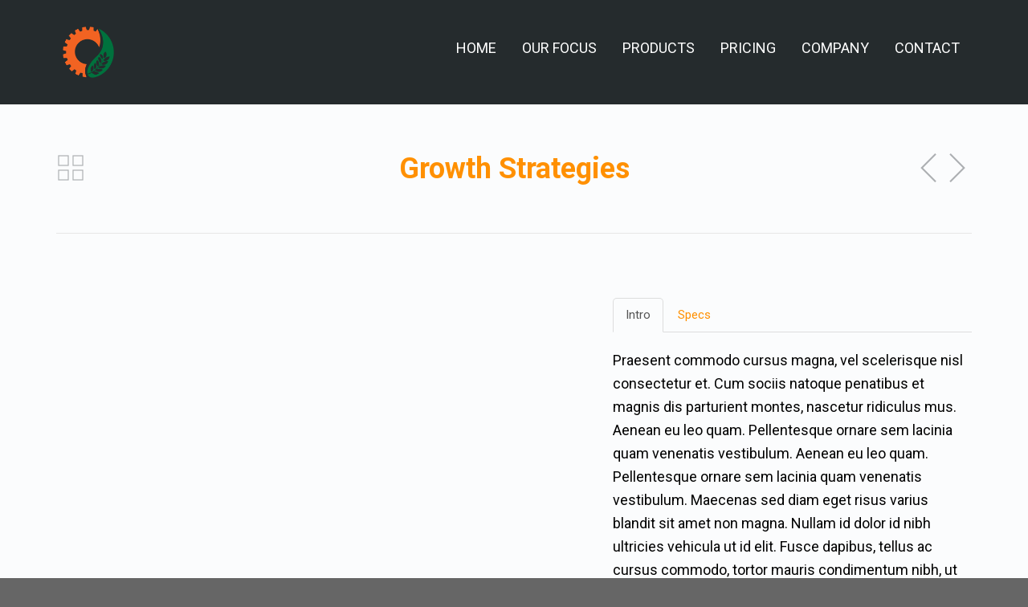

--- FILE ---
content_type: text/html; charset=UTF-8
request_url: https://agcinect.com/portfolio/mollis-pellentesque-fermentum/
body_size: 8789
content:
<!DOCTYPE html>
<!--[if lt IE 7]>      <html class="no-js lt-ie9 lt-ie8 lt-ie7" lang="en-US"> <![endif]-->
<!--[if IE 7]>         <html class="no-js lt-ie9 lt-ie8" lang="en-US"> <![endif]-->
<!--[if IE 8]>         <html class="no-js lt-ie9" lang="en-US"> <![endif]-->
<!--[if gt IE 8]><!--> <html class="no-js" lang="en-US"> <!--<![endif]-->
<head>
  <meta charset="utf-8">
  <meta name="viewport" content="width=device-width, initial-scale=1.0">
  <link rel="alternate" type="application/rss+xml" title="AgCinect Feed" href="https://agcinect.com//feed/">
<meta name='robots' content='index, follow, max-image-preview:large, max-snippet:-1, max-video-preview:-1' />

	<!-- This site is optimized with the Yoast SEO plugin v21.8.1 - https://yoast.com/wordpress/plugins/seo/ -->
	<title>Growth Strategies - AgCinect</title>
	<meta name="description" content="AgCinect Growth Strategies -" />
	<link rel="canonical" href="https://agcinect.com/portfolio/mollis-pellentesque-fermentum/" />
	<meta property="og:locale" content="en_US" />
	<meta property="og:type" content="article" />
	<meta property="og:title" content="Growth Strategies - AgCinect" />
	<meta property="og:description" content="AgCinect Growth Strategies -" />
	<meta property="og:url" content="https://agcinect.com/portfolio/mollis-pellentesque-fermentum/" />
	<meta property="og:site_name" content="AgCinect" />
	<meta name="twitter:card" content="summary_large_image" />
	<meta name="twitter:label1" content="Est. reading time" />
	<meta name="twitter:data1" content="1 minute" />
	<script type="application/ld+json" class="yoast-schema-graph">{"@context":"https://schema.org","@graph":[{"@type":"WebPage","@id":"https://agcinect.com/portfolio/mollis-pellentesque-fermentum/","url":"https://agcinect.com/portfolio/mollis-pellentesque-fermentum/","name":"Growth Strategies - AgCinect","isPartOf":{"@id":"https://agcinect.com/#website"},"datePublished":"2015-03-02T05:15:32+00:00","dateModified":"2015-03-02T05:15:32+00:00","description":"AgCinect Growth Strategies -","breadcrumb":{"@id":"https://agcinect.com/portfolio/mollis-pellentesque-fermentum/#breadcrumb"},"inLanguage":"en-US","potentialAction":[{"@type":"ReadAction","target":["https://agcinect.com/portfolio/mollis-pellentesque-fermentum/"]}]},{"@type":"BreadcrumbList","@id":"https://agcinect.com/portfolio/mollis-pellentesque-fermentum/#breadcrumb","itemListElement":[{"@type":"ListItem","position":1,"name":"Home","item":"https://agcinect.com/"},{"@type":"ListItem","position":2,"name":"Growth Strategies"}]},{"@type":"WebSite","@id":"https://agcinect.com/#website","url":"https://agcinect.com/","name":"AgCinect","description":"","publisher":{"@id":"https://agcinect.com/#organization"},"potentialAction":[{"@type":"SearchAction","target":{"@type":"EntryPoint","urlTemplate":"https://agcinect.com/?s={search_term_string}"},"query-input":"required name=search_term_string"}],"inLanguage":"en-US"},{"@type":"Organization","@id":"https://agcinect.com/#organization","name":"AgCinect","url":"https://agcinect.com/","logo":{"@type":"ImageObject","inLanguage":"en-US","@id":"https://agcinect.com/#/schema/logo/image/","url":"https://agcinect.com/wp-content/uploads/2017/09/AgCinect-LOGO.png","contentUrl":"https://agcinect.com/wp-content/uploads/2017/09/AgCinect-LOGO.png","width":1200,"height":900,"caption":"AgCinect"},"image":{"@id":"https://agcinect.com/#/schema/logo/image/"}}]}</script>
	<!-- / Yoast SEO plugin. -->


<link rel='dns-prefetch' href='//maps.googleapis.com' />
<link rel="alternate" type="application/rss+xml" title="AgCinect &raquo; Feed" href="https://agcinect.com/feed/" />
<script type="text/javascript">
window._wpemojiSettings = {"baseUrl":"https:\/\/s.w.org\/images\/core\/emoji\/14.0.0\/72x72\/","ext":".png","svgUrl":"https:\/\/s.w.org\/images\/core\/emoji\/14.0.0\/svg\/","svgExt":".svg","source":{"concatemoji":"https:\/\/agcinect.com\/wp-includes\/js\/wp-emoji-release.min.js?ver=6.2.4"}};
/*! This file is auto-generated */
!function(e,a,t){var n,r,o,i=a.createElement("canvas"),p=i.getContext&&i.getContext("2d");function s(e,t){p.clearRect(0,0,i.width,i.height),p.fillText(e,0,0);e=i.toDataURL();return p.clearRect(0,0,i.width,i.height),p.fillText(t,0,0),e===i.toDataURL()}function c(e){var t=a.createElement("script");t.src=e,t.defer=t.type="text/javascript",a.getElementsByTagName("head")[0].appendChild(t)}for(o=Array("flag","emoji"),t.supports={everything:!0,everythingExceptFlag:!0},r=0;r<o.length;r++)t.supports[o[r]]=function(e){if(p&&p.fillText)switch(p.textBaseline="top",p.font="600 32px Arial",e){case"flag":return s("\ud83c\udff3\ufe0f\u200d\u26a7\ufe0f","\ud83c\udff3\ufe0f\u200b\u26a7\ufe0f")?!1:!s("\ud83c\uddfa\ud83c\uddf3","\ud83c\uddfa\u200b\ud83c\uddf3")&&!s("\ud83c\udff4\udb40\udc67\udb40\udc62\udb40\udc65\udb40\udc6e\udb40\udc67\udb40\udc7f","\ud83c\udff4\u200b\udb40\udc67\u200b\udb40\udc62\u200b\udb40\udc65\u200b\udb40\udc6e\u200b\udb40\udc67\u200b\udb40\udc7f");case"emoji":return!s("\ud83e\udef1\ud83c\udffb\u200d\ud83e\udef2\ud83c\udfff","\ud83e\udef1\ud83c\udffb\u200b\ud83e\udef2\ud83c\udfff")}return!1}(o[r]),t.supports.everything=t.supports.everything&&t.supports[o[r]],"flag"!==o[r]&&(t.supports.everythingExceptFlag=t.supports.everythingExceptFlag&&t.supports[o[r]]);t.supports.everythingExceptFlag=t.supports.everythingExceptFlag&&!t.supports.flag,t.DOMReady=!1,t.readyCallback=function(){t.DOMReady=!0},t.supports.everything||(n=function(){t.readyCallback()},a.addEventListener?(a.addEventListener("DOMContentLoaded",n,!1),e.addEventListener("load",n,!1)):(e.attachEvent("onload",n),a.attachEvent("onreadystatechange",function(){"complete"===a.readyState&&t.readyCallback()})),(e=t.source||{}).concatemoji?c(e.concatemoji):e.wpemoji&&e.twemoji&&(c(e.twemoji),c(e.wpemoji)))}(window,document,window._wpemojiSettings);
</script>
<style type="text/css">
img.wp-smiley,
img.emoji {
	display: inline !important;
	border: none !important;
	box-shadow: none !important;
	height: 1em !important;
	width: 1em !important;
	margin: 0 0.07em !important;
	vertical-align: -0.1em !important;
	background: none !important;
	padding: 0 !important;
}
</style>
	<link rel='stylesheet' id='themo-shortcodes-css' href='https://agcinect.com/wp-content/plugins/themovation-shortcodes/css/style.css?ver=1.1' type='text/css' media='all' />
<link rel='stylesheet' id='formidable-css' href='https://agcinect.com/wp-content/plugins/formidable/css/formidableforms.css?ver=328130' type='text/css' media='all' />
<link rel='stylesheet' id='wp-block-library-css' href='https://agcinect.com/wp-includes/css/dist/block-library/style.min.css?ver=6.2.4' type='text/css' media='all' />
<link rel='stylesheet' id='classic-theme-styles-css' href='https://agcinect.com/wp-includes/css/classic-themes.min.css?ver=6.2.4' type='text/css' media='all' />
<style id='global-styles-inline-css' type='text/css'>
body{--wp--preset--color--black: #000000;--wp--preset--color--cyan-bluish-gray: #abb8c3;--wp--preset--color--white: #ffffff;--wp--preset--color--pale-pink: #f78da7;--wp--preset--color--vivid-red: #cf2e2e;--wp--preset--color--luminous-vivid-orange: #ff6900;--wp--preset--color--luminous-vivid-amber: #fcb900;--wp--preset--color--light-green-cyan: #7bdcb5;--wp--preset--color--vivid-green-cyan: #00d084;--wp--preset--color--pale-cyan-blue: #8ed1fc;--wp--preset--color--vivid-cyan-blue: #0693e3;--wp--preset--color--vivid-purple: #9b51e0;--wp--preset--gradient--vivid-cyan-blue-to-vivid-purple: linear-gradient(135deg,rgba(6,147,227,1) 0%,rgb(155,81,224) 100%);--wp--preset--gradient--light-green-cyan-to-vivid-green-cyan: linear-gradient(135deg,rgb(122,220,180) 0%,rgb(0,208,130) 100%);--wp--preset--gradient--luminous-vivid-amber-to-luminous-vivid-orange: linear-gradient(135deg,rgba(252,185,0,1) 0%,rgba(255,105,0,1) 100%);--wp--preset--gradient--luminous-vivid-orange-to-vivid-red: linear-gradient(135deg,rgba(255,105,0,1) 0%,rgb(207,46,46) 100%);--wp--preset--gradient--very-light-gray-to-cyan-bluish-gray: linear-gradient(135deg,rgb(238,238,238) 0%,rgb(169,184,195) 100%);--wp--preset--gradient--cool-to-warm-spectrum: linear-gradient(135deg,rgb(74,234,220) 0%,rgb(151,120,209) 20%,rgb(207,42,186) 40%,rgb(238,44,130) 60%,rgb(251,105,98) 80%,rgb(254,248,76) 100%);--wp--preset--gradient--blush-light-purple: linear-gradient(135deg,rgb(255,206,236) 0%,rgb(152,150,240) 100%);--wp--preset--gradient--blush-bordeaux: linear-gradient(135deg,rgb(254,205,165) 0%,rgb(254,45,45) 50%,rgb(107,0,62) 100%);--wp--preset--gradient--luminous-dusk: linear-gradient(135deg,rgb(255,203,112) 0%,rgb(199,81,192) 50%,rgb(65,88,208) 100%);--wp--preset--gradient--pale-ocean: linear-gradient(135deg,rgb(255,245,203) 0%,rgb(182,227,212) 50%,rgb(51,167,181) 100%);--wp--preset--gradient--electric-grass: linear-gradient(135deg,rgb(202,248,128) 0%,rgb(113,206,126) 100%);--wp--preset--gradient--midnight: linear-gradient(135deg,rgb(2,3,129) 0%,rgb(40,116,252) 100%);--wp--preset--duotone--dark-grayscale: url('#wp-duotone-dark-grayscale');--wp--preset--duotone--grayscale: url('#wp-duotone-grayscale');--wp--preset--duotone--purple-yellow: url('#wp-duotone-purple-yellow');--wp--preset--duotone--blue-red: url('#wp-duotone-blue-red');--wp--preset--duotone--midnight: url('#wp-duotone-midnight');--wp--preset--duotone--magenta-yellow: url('#wp-duotone-magenta-yellow');--wp--preset--duotone--purple-green: url('#wp-duotone-purple-green');--wp--preset--duotone--blue-orange: url('#wp-duotone-blue-orange');--wp--preset--font-size--small: 13px;--wp--preset--font-size--medium: 20px;--wp--preset--font-size--large: 36px;--wp--preset--font-size--x-large: 42px;--wp--preset--spacing--20: 0.44rem;--wp--preset--spacing--30: 0.67rem;--wp--preset--spacing--40: 1rem;--wp--preset--spacing--50: 1.5rem;--wp--preset--spacing--60: 2.25rem;--wp--preset--spacing--70: 3.38rem;--wp--preset--spacing--80: 5.06rem;--wp--preset--shadow--natural: 6px 6px 9px rgba(0, 0, 0, 0.2);--wp--preset--shadow--deep: 12px 12px 50px rgba(0, 0, 0, 0.4);--wp--preset--shadow--sharp: 6px 6px 0px rgba(0, 0, 0, 0.2);--wp--preset--shadow--outlined: 6px 6px 0px -3px rgba(255, 255, 255, 1), 6px 6px rgba(0, 0, 0, 1);--wp--preset--shadow--crisp: 6px 6px 0px rgba(0, 0, 0, 1);}:where(.is-layout-flex){gap: 0.5em;}body .is-layout-flow > .alignleft{float: left;margin-inline-start: 0;margin-inline-end: 2em;}body .is-layout-flow > .alignright{float: right;margin-inline-start: 2em;margin-inline-end: 0;}body .is-layout-flow > .aligncenter{margin-left: auto !important;margin-right: auto !important;}body .is-layout-constrained > .alignleft{float: left;margin-inline-start: 0;margin-inline-end: 2em;}body .is-layout-constrained > .alignright{float: right;margin-inline-start: 2em;margin-inline-end: 0;}body .is-layout-constrained > .aligncenter{margin-left: auto !important;margin-right: auto !important;}body .is-layout-constrained > :where(:not(.alignleft):not(.alignright):not(.alignfull)){max-width: var(--wp--style--global--content-size);margin-left: auto !important;margin-right: auto !important;}body .is-layout-constrained > .alignwide{max-width: var(--wp--style--global--wide-size);}body .is-layout-flex{display: flex;}body .is-layout-flex{flex-wrap: wrap;align-items: center;}body .is-layout-flex > *{margin: 0;}:where(.wp-block-columns.is-layout-flex){gap: 2em;}.has-black-color{color: var(--wp--preset--color--black) !important;}.has-cyan-bluish-gray-color{color: var(--wp--preset--color--cyan-bluish-gray) !important;}.has-white-color{color: var(--wp--preset--color--white) !important;}.has-pale-pink-color{color: var(--wp--preset--color--pale-pink) !important;}.has-vivid-red-color{color: var(--wp--preset--color--vivid-red) !important;}.has-luminous-vivid-orange-color{color: var(--wp--preset--color--luminous-vivid-orange) !important;}.has-luminous-vivid-amber-color{color: var(--wp--preset--color--luminous-vivid-amber) !important;}.has-light-green-cyan-color{color: var(--wp--preset--color--light-green-cyan) !important;}.has-vivid-green-cyan-color{color: var(--wp--preset--color--vivid-green-cyan) !important;}.has-pale-cyan-blue-color{color: var(--wp--preset--color--pale-cyan-blue) !important;}.has-vivid-cyan-blue-color{color: var(--wp--preset--color--vivid-cyan-blue) !important;}.has-vivid-purple-color{color: var(--wp--preset--color--vivid-purple) !important;}.has-black-background-color{background-color: var(--wp--preset--color--black) !important;}.has-cyan-bluish-gray-background-color{background-color: var(--wp--preset--color--cyan-bluish-gray) !important;}.has-white-background-color{background-color: var(--wp--preset--color--white) !important;}.has-pale-pink-background-color{background-color: var(--wp--preset--color--pale-pink) !important;}.has-vivid-red-background-color{background-color: var(--wp--preset--color--vivid-red) !important;}.has-luminous-vivid-orange-background-color{background-color: var(--wp--preset--color--luminous-vivid-orange) !important;}.has-luminous-vivid-amber-background-color{background-color: var(--wp--preset--color--luminous-vivid-amber) !important;}.has-light-green-cyan-background-color{background-color: var(--wp--preset--color--light-green-cyan) !important;}.has-vivid-green-cyan-background-color{background-color: var(--wp--preset--color--vivid-green-cyan) !important;}.has-pale-cyan-blue-background-color{background-color: var(--wp--preset--color--pale-cyan-blue) !important;}.has-vivid-cyan-blue-background-color{background-color: var(--wp--preset--color--vivid-cyan-blue) !important;}.has-vivid-purple-background-color{background-color: var(--wp--preset--color--vivid-purple) !important;}.has-black-border-color{border-color: var(--wp--preset--color--black) !important;}.has-cyan-bluish-gray-border-color{border-color: var(--wp--preset--color--cyan-bluish-gray) !important;}.has-white-border-color{border-color: var(--wp--preset--color--white) !important;}.has-pale-pink-border-color{border-color: var(--wp--preset--color--pale-pink) !important;}.has-vivid-red-border-color{border-color: var(--wp--preset--color--vivid-red) !important;}.has-luminous-vivid-orange-border-color{border-color: var(--wp--preset--color--luminous-vivid-orange) !important;}.has-luminous-vivid-amber-border-color{border-color: var(--wp--preset--color--luminous-vivid-amber) !important;}.has-light-green-cyan-border-color{border-color: var(--wp--preset--color--light-green-cyan) !important;}.has-vivid-green-cyan-border-color{border-color: var(--wp--preset--color--vivid-green-cyan) !important;}.has-pale-cyan-blue-border-color{border-color: var(--wp--preset--color--pale-cyan-blue) !important;}.has-vivid-cyan-blue-border-color{border-color: var(--wp--preset--color--vivid-cyan-blue) !important;}.has-vivid-purple-border-color{border-color: var(--wp--preset--color--vivid-purple) !important;}.has-vivid-cyan-blue-to-vivid-purple-gradient-background{background: var(--wp--preset--gradient--vivid-cyan-blue-to-vivid-purple) !important;}.has-light-green-cyan-to-vivid-green-cyan-gradient-background{background: var(--wp--preset--gradient--light-green-cyan-to-vivid-green-cyan) !important;}.has-luminous-vivid-amber-to-luminous-vivid-orange-gradient-background{background: var(--wp--preset--gradient--luminous-vivid-amber-to-luminous-vivid-orange) !important;}.has-luminous-vivid-orange-to-vivid-red-gradient-background{background: var(--wp--preset--gradient--luminous-vivid-orange-to-vivid-red) !important;}.has-very-light-gray-to-cyan-bluish-gray-gradient-background{background: var(--wp--preset--gradient--very-light-gray-to-cyan-bluish-gray) !important;}.has-cool-to-warm-spectrum-gradient-background{background: var(--wp--preset--gradient--cool-to-warm-spectrum) !important;}.has-blush-light-purple-gradient-background{background: var(--wp--preset--gradient--blush-light-purple) !important;}.has-blush-bordeaux-gradient-background{background: var(--wp--preset--gradient--blush-bordeaux) !important;}.has-luminous-dusk-gradient-background{background: var(--wp--preset--gradient--luminous-dusk) !important;}.has-pale-ocean-gradient-background{background: var(--wp--preset--gradient--pale-ocean) !important;}.has-electric-grass-gradient-background{background: var(--wp--preset--gradient--electric-grass) !important;}.has-midnight-gradient-background{background: var(--wp--preset--gradient--midnight) !important;}.has-small-font-size{font-size: var(--wp--preset--font-size--small) !important;}.has-medium-font-size{font-size: var(--wp--preset--font-size--medium) !important;}.has-large-font-size{font-size: var(--wp--preset--font-size--large) !important;}.has-x-large-font-size{font-size: var(--wp--preset--font-size--x-large) !important;}
.wp-block-navigation a:where(:not(.wp-element-button)){color: inherit;}
:where(.wp-block-columns.is-layout-flex){gap: 2em;}
.wp-block-pullquote{font-size: 1.5em;line-height: 1.6;}
</style>
<link rel='stylesheet' id='contact-form-7-css' href='https://agcinect.com/wp-content/plugins/contact-form-7/includes/css/styles.css?ver=5.8.7' type='text/css' media='all' />
<link rel='stylesheet' id='ms-main-css' href='https://agcinect.com/wp-content/plugins/masterslider/public/assets/css/masterslider.main.css?ver=3.2.14' type='text/css' media='all' />
<link rel='stylesheet' id='ms-custom-css' href='https://agcinect.com/wp-content/uploads/masterslider/custom.css?ver=19.4' type='text/css' media='all' />
<link rel='stylesheet' id='bootstrap-css' href='https://agcinect.com/wp-content/themes/stratus/assets/css/bootstrap.min.css?ver=3.1.1' type='text/css' media='all' />
<link rel='stylesheet' id='t_vendor-css' href='https://agcinect.com/wp-content/themes/stratus/assets/css/vendor.css?ver=1.0' type='text/css' media='all' />
<link rel='stylesheet' id='roots_app-css' href='https://agcinect.com/wp-content/themes/stratus/assets/css/app.css?ver=1' type='text/css' media='all' />
<style id='roots_app-inline-css' type='text/css'>
/* Navigation Padding */
.navbar .navbar-nav {margin-top:35px} 
.navbar .navbar-toggle {top:35px} 
.themo_cart_icon {margin-top:47px}
</style>
<link rel='stylesheet' id='responsive_css-css' href='https://agcinect.com/wp-content/themes/stratus/assets/css/responsive.css?ver=1' type='text/css' media='all' />
<script type='text/javascript' src='https://agcinect.com/wp-includes/js/jquery/jquery.min.js?ver=3.6.4' id='jquery-core-js'></script>
<script type='text/javascript' src='https://agcinect.com/wp-includes/js/jquery/jquery-migrate.min.js?ver=3.4.0' id='jquery-migrate-js'></script>
<script type='text/javascript' src='https://agcinect.com/wp-content/themes/stratus/assets/js/vendor/vendor.js?ver=1.0' id='t_vendor-js'></script>
<script type='text/javascript' src='https://agcinect.com/wp-content/plugins/stock-market-overview/assets/stockdio-wp.js?ver=1.6.13' id='customStockdioJs-js'></script>
<link rel="https://api.w.org/" href="https://agcinect.com/wp-json/" /><link rel="EditURI" type="application/rsd+xml" title="RSD" href="https://agcinect.com/xmlrpc.php?rsd" />
<link rel="wlwmanifest" type="application/wlwmanifest+xml" href="https://agcinect.com/wp-includes/wlwmanifest.xml" />
<meta name="generator" content="WordPress 6.2.4" />
<link rel='shortlink' href='https://agcinect.com/?p=123' />
<link rel="alternate" type="application/json+oembed" href="https://agcinect.com/wp-json/oembed/1.0/embed?url=https%3A%2F%2Fagcinect.com%2Fportfolio%2Fmollis-pellentesque-fermentum%2F" />
<link rel="alternate" type="text/xml+oembed" href="https://agcinect.com/wp-json/oembed/1.0/embed?url=https%3A%2F%2Fagcinect.com%2Fportfolio%2Fmollis-pellentesque-fermentum%2F&#038;format=xml" />
<script>var ms_grabbing_curosr='https://agcinect.com/wp-content/plugins/masterslider/public/assets/css/common/grabbing.cur',ms_grab_curosr='https://agcinect.com/wp-content/plugins/masterslider/public/assets/css/common/grab.cur';</script>
<meta name="generator" content="MasterSlider 3.2.14 - Responsive Touch Image Slider" />
<!--[if lt IE 9]>
<script src="https://agcinect.com/wp-content/themes/stratus/assets/js/vendor/html5shiv.min.js"></script>
<script src="https://agcinect.com/wp-content/themes/stratus/assets/js/vendor/respond.min.js"></script>
<![endif]-->
<link rel="icon" href="https://agcinect.com/wp-content/uploads/2017/09/cropped-AgCinect-ICON-32x32.png" sizes="32x32" />
<link rel="icon" href="https://agcinect.com/wp-content/uploads/2017/09/cropped-AgCinect-ICON-192x192.png" sizes="192x192" />
<link rel="apple-touch-icon" href="https://agcinect.com/wp-content/uploads/2017/09/cropped-AgCinect-ICON-180x180.png" />
<meta name="msapplication-TileImage" content="https://agcinect.com/wp-content/uploads/2017/09/cropped-AgCinect-ICON-270x270.png" />
					<!-- GOOGLE FONTS -->
					<link href='https://fonts.googleapis.com/css2?family=Roboto:wght@100;300;400;500;700' rel='stylesheet' type='text/css'>
				
<!-- Theme Custom CSS outfall -->
<style>
body,p{color:#000000 ;font-family: 'Roboto', sans-serif ;font-size:18px ;font-weight:normal ;} .navbar .navbar-nav > li > a{color:#000000 ;font-family: 'Roboto', sans-serif ;font-size:18px ;font-weight:normal ;} h1, h2, h3, h4, h5, h6{color:#000000 ;font-family: 'Roboto', sans-serif ;} /* Custom Color CSS #ff9000 */ #main-flex-slider .slides h1,.accent,.light-text .btn-ghost:hover,.light-text .googlemap a,.light-text .pricing-column.highlight .btn-ghost:hover,.light-text .pricing-column.highlight .btn-standard,.navbar .navbar-nav .dropdown-menu li a:hover,.navbar .navbar-nav .dropdown-menu li.active a,.navbar .navbar-nav .dropdown-menu li.active a:hover,.page-title h1,.panel-title i,.pricing-column.highlight .btn-ghost:hover,.pricing-column.highlight .btn-standard,.pricing-cost,.simple-cta span,.team-member-social a .soc-icon:hover,a,.light-text .panel-body p a{color:#ff9000}.footer .widget-title:after,.navbar .navbar-nav>li.active>a:after,.navbar .navbar-nav>li.active>a:focus:after,.navbar .navbar-nav>li.active>a:hover:after,.navbar .navbar-nav>li>a:hover:after,.port-overlay,.section-header h2:after{background-color:#ff9000}.accordion .accordion-btn .btn-ghost:hover,.btn-ghost:hover,.btn-standard,.circle-lrg-icon i,.circle-lrg-icon span,.light-text .pricing-table .btn-ghost:hover,.pager li>a:hover,.pager li>span:hover,.pricing-column.highlight{background-color:#ff9000;border-color:#ff9000}.accordion .accordion-btn .btn-ghost,.btn-ghost,.circle-lrg-icon i:hover,.circle-lrg-icon span:hover,.light-text .pricing-table .btn-ghost,.portfolio-filters a.current{color:#ff9000;border-color:#ff9000}.search-form input:focus,.widget select:focus,form input:focus,form select:focus,form textarea:focus{border-color:#ff9000!important}.circle-med-icon i,.circle-med-icon span,.frm_form_submit_style,.frm_form_submit_style:hover,.with_frm_style .frm_submit input[type=button],.with_frm_style .frm_submit input[type=button]:hover,.with_frm_style .frm_submit input[type=submit],.with_frm_style .frm_submit input[type=submit]:hover,.with_frm_style.frm_login_form input[type=submit],.with_frm_style.frm_login_form input[type=submit]:hover,form input[type=submit],form input[type=submit]:hover{background:#ff9000}.footer .tagcloud a:hover,.headhesive--clone .navbar-nav>li.active>a:after,.headhesive--clone .navbar-nav>li.active>a:focus:after,.headhesive--clone .navbar-nav>li.active>a:hover:after,.headhesive--clone .navbar-nav>li>a:hover:after,.search-submit,.search-submit:hover,.simple-conversion .with_frm_style input[type=submit],.simple-conversion .with_frm_style input[type=submit]:focus,.simple-conversion form input[type=submit],.simple-conversion form input[type=submit]:focus,.widget .tagcloud a:hover, .wpbs-form .wpbs-form-form .wpbs-form-submit, .wpbs-form .wpbs-form-form .wpbs-form-submit:hover, .wpbs-form .wpbs-form-form .wpbs-form-submit:active, .wpbs-form .wpbs-form-form .wpbs-form-submit:focus{background-color:#ff9000!important}.btn-cta{background-color:#3fa500}body #booked-profile-page input[type=submit].button-primary,body table.booked-calendar input[type=submit].button-primary,body .booked-modal input[type=submit].button-primary,body table.booked-calendar .booked-appt-list .timeslot .timeslot-people button,body #booked-profile-page .booked-profile-appt-list .appt-block.approved .status-block{background:#3fa500 !important}body #booked-profile-page input[type=submit].button-primary,body table.booked-calendar input[type=submit].button-primary,body .booked-modal input[type=submit].button-primary,body table.booked-calendar .booked-appt-list .timeslot .timeslot-people button{border-color:#3fa500 !important}html .woocommerce button.button.alt,html .woocommerce input.button.alt,html .woocommerce #respond input#submit.alt,html .woocommerce #content input.button.alt,html .woocommerce-page button.button.alt,html .woocommerce-page input.button.alt,html .woocommerce-page #respond input#submit.alt,html .woocommerce-page #content input.button.althtml .woocommerce button.button,html .woocommerce input.button,html .woocommerce #respond input#submit,html .woocommerce #content input.button,html .woocommerce-page button.button,html .woocommerce-page input.button,html .woocommerce-page #respond input#submit,html .woocommerce-page #content input.button {background-color: #ff9000; color: #fff;}html .woocommerce a.button.alt, html .woocommerce-page a.button.alt, html .woocommerce a.button, html .woocommerce-page a.button{background-color: #ff9000; color: #fff;}html .woocommerce button.button:hover,html .woocommerce input.button:hover,html .woocommerce #respond input#submit:hover,html .woocommerce #content input.button:hover,html .woocommerce-page button.button:hover,html .woocommerce-page input.button:hover,html .woocommerce-page #respond input#submit:hover,html .woocommerce-page #content input.button:hover {background-color: #ff9000; color: #fff;}html .woocommerce a.button:hover,html .woocommerce-page a.button:hover{background-color: #ff9000; color: #fff;} .navbar .navbar-toggle { top: 45px; } .top-nav{ background: #151B54; } .site-header, .site-description { font-family: cinzel; } .light-text .page-title h1 { color: #fff; text-shadow: 2px 2px #000; } .headhesive--clone #logo img { max-height: 70px !important; } div.wpcf7-response-output { margin: 2em 0.5em 1em; padding: 0.2em 1em; border: 0px solid #ff0000; } .pricing-title { font-size:20px; color:#000000; font-weight:600; padding-bottom:20px; } .pricing-table ul li { font-size:15px; color:#000000; padding:16px 0; border-bottom:1px solid #e7e7e7; } .logo-main { height: 80px !important; } .navbar .navbar-nav { text-transform: uppercase; } .banner[data-transparent-header="true"] #logo .logo-trans { height: 100px !important; }</style>
</head>


<body data-rsssl=1 class="themo_portfolio-template-default single single-themo_portfolio postid-123 single-format-standard  _masterslider _msp_version_3.2.14">
<!-- Preloader Start -->
<div id="loader-wrapper">
  <div id="loader"></div>
  <div class="loader-section section-left"></div>
  <div class="loader-section section-right"></div>
</div>
<!-- Preloader End -->



  
<header class="banner navbar navbar-default navbar-static-top dark-header" role="banner" >
    	<div class="container">
        <div class="navbar-header">
            <button type="button" class="navbar-toggle" data-toggle="collapse" data-target=".navbar-collapse">
                <span class="sr-only">Toggle navigation</span>
                <span class="icon-bar"></span>
                <span class="icon-bar"></span>
                <span class="icon-bar"></span>
            </button>
            <div id="logo">
                <a href="https://agcinect.com/">
                   	                    <img class="logo-main logo-reg" src='https://agcinect.com/wp-content/uploads/2017/09/AgCinect-ICON.png'    alt="AgCinect" />                    
				</a>
            </div>
        </div>

        
        <nav class="collapse navbar-collapse bs-navbar-collapse" role="navigation">
            <ul id="menu-primary-navigation" class="nav navbar-nav"><li class="menu-home"><a href="https://agcinect.com/">Home</a></li>
<li class="menu-our-focus"><a href="https://agcinect.com/focus/">Our Focus</a></li>
<li class="menu-products"><a href="https://agcinect.com/products/">Products</a></li>
<li class="menu-pricing"><a href="https://agcinect.com/pricing-old/">Pricing</a></li>
<li class="dropdown menu-company"><a class="dropdown-toggle" href="https://agcinect.com/about-page/">Company <b class="caret"></b></a>
<ul class="dropdown-menu">
	<li class="menu-about-us"><a href="https://agcinect.com/about-page/">About Us</a></li>
	<li class="menu-partnerships"><a href="https://agcinect.com/partnerships/">Partnerships</a></li>
	<li class="menu-blog"><a href="https://agcinect.com/blog/">Blog</a></li>
</ul>
</li>
<li class="menu-contact"><a href="https://agcinect.com/contact/">Contact</a></li>
</ul>        </nav>
	</div>
</header>  <div class="wrap" role="document">
  
    <div class="content">

        <div class="inner-container">
    <div class="subheader"></div><div class="container"><div class="port-header"><div id="themo_project_single" class="page-title centered"><h1>Growth Strategies</h1><div class="p-mob-nav"><a href='https://agcinect.com/portfolio/condimentum-risus-parturient/' class='p-mob-prev' rel='prev'><i class='port-nav-icon th-icon th-i-prev'></i></a><a class="p-mob-back" href="https://agcinect.com"><i class="port-nav-icon th-icon th-i-gallery"></i></a><a href='https://agcinect.com/portfolio/pharetra-aenean-vulputate/' class='p-mob-next' rel='next'><i class='port-nav-icon th-icon th-i-next'></i></a></div></div><div class="port-nav"><a class="port-back" href="https://agcinect.com"><i class="port-nav-icon th-icon th-i-gallery"></i></a><div class="port-arrows"><a href='https://agcinect.com/portfolio/condimentum-risus-parturient/' class='port-prev' rel='prev'><i class='port-nav-icon th-icon th-i-prev'></i></a><a href='https://agcinect.com/portfolio/pharetra-aenean-vulputate/' class='port-next' rel='next'><i class='port-nav-icon th-icon th-i-next'></i></a></div></div></div></div>
    
    
    
    <section id="themo_project_single_content" class="port-single">
        <div class='container'>
        <div class="post-123 themo_portfolio type-themo_portfolio status-publish format-standard hentry themo_project_type-collaboration themo_project_type-development"><div class="row"><div class='col-md-7'></div><div class='col-md-5'><div class='entry-content'>
<!-- the tabs --><ul class="nav nav-tabs">
<li class='active'><a href='#tab883' data-toggle='tab'>Intro</a></li>
<li class=''><a href='#tab884' data-toggle='tab'>Specs</a></li>
</ul>
<div class="tab-content">
<div class='tab-pane active fade in' id='tab883'>

<p>Praesent commodo cursus magna, vel scelerisque nisl consectetur et. Cum sociis natoque penatibus et magnis dis parturient montes, nascetur ridiculus mus. Aenean eu leo quam. Pellentesque ornare sem lacinia quam venenatis vestibulum. Aenean eu leo quam. Pellentesque ornare sem lacinia quam venenatis vestibulum. Maecenas sed diam eget risus varius blandit sit amet non magna. Nullam id dolor id nibh ultricies vehicula ut id elit. Fusce dapibus, tellus ac cursus commodo, tortor mauris condimentum nibh, ut fermentum massa justo sit amet risus.</p>
</div>
<div class='tab-pane  fade' id='tab884'>

<ul>
<li>Donec ullamcorper nulla non metus auctor fringilla.</li>
<li>Curabitur blandit tempus porttitor.</li>
<li>Vivamus sagittis lacus vel augue laoreet rutrum faucibus dolor auctor.</li>
<li>Sed posuere consectetur est at lobortis. Integer posuere erat a ante venenatis dapibus posuere velit aliquet.</li>
<li>Aenean eu leo quam. Pellentesque ornare sem lacinia quam venenatis vestibulum.</li>
</ul>
<p></div>
</div>

<a href="#" target='_self' class="btn btn-standard   "        >Download</a>
</div></div></div></div>        </div><!-- /.container -->    </section>

    
     
    </div><!-- /.inner-container -->    
    </div><!-- /.content -->
  </div><!-- /.wrap -->

  
<div class="prefooter"></div>

<footer class="footer" role="contentinfo">
	<div class="container">
							<div class="footer-widgets row">
              	                    <div class="footer-area-1 col-md-4 col-sm-6">
                    <section class="widget media_image-2 widget_media_image"><div class="widget-inner"><img width="150" height="150" src="https://agcinect.com/wp-content/uploads/2017/09/AgCinect-ICON-150x150.png" class="image wp-image-3238  attachment-thumbnail size-thumbnail" alt="" decoding="async" loading="lazy" style="max-width: 100%; height: auto;" srcset="https://agcinect.com/wp-content/uploads/2017/09/AgCinect-ICON-150x150.png 150w, https://agcinect.com/wp-content/uploads/2017/09/AgCinect-ICON-300x300.png 300w, https://agcinect.com/wp-content/uploads/2017/09/AgCinect-ICON-100x100.png 100w, https://agcinect.com/wp-content/uploads/2017/09/AgCinect-ICON.png 600w, https://agcinect.com/wp-content/uploads/2017/09/AgCinect-ICON-255x255.png 255w, https://agcinect.com/wp-content/uploads/2017/09/AgCinect-ICON-80x80.png 80w, https://agcinect.com/wp-content/uploads/2017/09/AgCinect-ICON-40x40.png 40w, https://agcinect.com/wp-content/uploads/2017/09/AgCinect-ICON-60x60.png 60w, https://agcinect.com/wp-content/uploads/2017/09/AgCinect-ICON-480x480.png 480w, https://agcinect.com/wp-content/uploads/2017/09/AgCinect-ICON-500x500.png 500w, https://agcinect.com/wp-content/uploads/2017/09/AgCinect-ICON-360x360.png 360w, https://agcinect.com/wp-content/uploads/2017/09/AgCinect-ICON-380x380.png 380w" sizes="(max-width: 150px) 100vw, 150px" /></div></section>                    </div>
                                                    <div class="footer-area-2 col-md-4 col-sm-6">
                    
				<section class="widget widget-th-contact-info">
			<div class="widget-inner">
									<h3 class="widget-title">Contact Us</h3>
								<div class="th-contact-info-widget">
					<div class='icon-blocks'><div class="icon-block"><p><a  href='mailto:info@agcinect.com'><i class='glyphicons glyphicons-envelope'></i><span>info@agcinect.com</span></a></p></div><div class="icon-block"><p><a  href='tel:1-888-627-1798'><i class='glyphicons glyphicons-iphone'></i><span>1-701-321-2415</span></a></p></div><div class="icon-block"><p><a  href='#'><i class='glyphicons glyphicons-google-maps'></i><span>750 Little Beaver Dr, Linton, ND  58552</span></a></p></div></div>				</div>
			</div>
		</section>

		                    </div>
                                                     <div class="footer-area-3 col-md-4 col-sm-6">
                    <section class="widget nav_menu-2 widget_nav_menu"><div class="widget-inner"><ul id="menu-footer-menu" class="menu"><li class="th-anchor th-anchor-top menu-home"><a href="https://agcinect.com/">Home</a></li>
<li class="menu-our-focus"><a href="https://agcinect.com/focus/">Our Focus</a></li>
<li class="menu-pricing"><a href="https://agcinect.com/pricing-old/">Pricing</a></li>
<li class="menu-company"><a href="https://agcinect.com/about-page/">Company</a></li>
</ul></div></section>                    </div>
                                 				</div>
			    </div>
    <div class="footer-btm-bar">        
        <div class="container">    
            <div class="footer-copyright row">
                <div class="col-xs-12">
                    <p><span class='footer_copy'>© 2021 AgCinect LLC</span> - <span class='footer_credit'><a style="font-weight:bold" href="https://701studios.com/" target="_blank">Built in North Dakota by 701 Studios</a></span></p>
                </div>
            </div>
        </div>
    </div>
</footer>

    
<script type='text/javascript' src='https://agcinect.com/wp-content/plugins/themovation-shortcodes/js/init.js?ver=1.1' id='themo-shortcodes-js'></script>
<script type='text/javascript' src='https://agcinect.com/wp-content/plugins/contact-form-7/includes/swv/js/index.js?ver=5.8.7' id='swv-js'></script>
<script type='text/javascript' id='contact-form-7-js-extra'>
/* <![CDATA[ */
var wpcf7 = {"api":{"root":"https:\/\/agcinect.com\/wp-json\/","namespace":"contact-form-7\/v1"}};
/* ]]> */
</script>
<script type='text/javascript' src='https://agcinect.com/wp-content/plugins/contact-form-7/includes/js/index.js?ver=5.8.7' id='contact-form-7-js'></script>
<script type='text/javascript' src='https://maps.googleapis.com/maps/api/js?sensor=false&#038;key=AIzaSyBCdeaxoEPIgvorqg2dkTOsZwbKiXDP6lY&#038;ver=1.0.3' id='gpp_sc_googlemap_api-js'></script>
<script type='text/javascript' src='https://agcinect.com/wp-content/themes/stratus/assets/js/vendor/vendor_footer.js?ver=1.0' id='t_vendor_footer-js'></script>
<script type='text/javascript' src='https://agcinect.com/wp-content/themes/stratus/assets/js/main.js?ver=1.1' id='roots_main-js'></script>
<script type='text/javascript' src='https://agcinect.com/wp-content/themes/stratus/assets/js/vendor/headhesive.min.js?ver=1.1.1' id='headhesive-js'></script>



</body>
</html><!-- WP Fastest Cache file was created in 0.26103901863098 seconds, on 28-03-24 8:46:59 -->

--- FILE ---
content_type: application/javascript
request_url: https://agcinect.com/wp-content/themes/stratus/assets/js/main.js?ver=1.1
body_size: 8058
content:
"use strict";
/**
 * General Custom JS Functions
 *
 * @author     Themovation <themovation@gmail.com>
 * @copyright  2014 Themovation INC.
 * @license    http://themeforest.net/licenses/regular
 * @version    1.1
 */

/*
 # Helper Functions
 # On Window Resize
 # On Window Load
 */

//======================================================================
// Helper Functions
//======================================================================


//-----------------------------------------------------
// NAVIGATION - Adds support for Mobile Navigation
// Detect screen size, add / subtract data-toggle
// for mobile dropdown menu.
//-----------------------------------------------------	
function themo_support_mobile_navigation(){




	
	// If mobile navigation is active, add data attributes for mobile touch / toggle
	if (Modernizr.mq('(max-width: 767px)')) {

		//console.log('Adding data-toggle, data-target');
		jQuery("li.dropdown .dropdown-toggle").attr("data-toggle", "dropdown");
		jQuery("li.dropdown .dropdown-toggle").attr("data-target", "#");

	}
	
	// If mobile navigation is NOT active, remove data attributes for mobile touch / toggle
	if (Modernizr.mq('(min-width:768px)')) {
		//console.log('Removing data-toggle, data-target');
		jQuery("li.dropdown .dropdown-toggle").removeAttr("data-toggle", "dropdown");
		jQuery("li.dropdown .dropdown-toggle").removeAttr("data-target", "#");

	}
	
	/*
	Support for Old Browsers | OLD IE | Might need this after testing.
	var windowWidth = jQuery( window ).width();
	if(windowWidth > 767){
		console.log('Remove data-toggle');		
		jQuery("li.dropdown .dropdown-toggle").removeAttr("data-toggle", "dropdown");
		jQuery("li.dropdown .dropdown-toggle").removeAttr("data-target", "#");
	}else {
		if(windowWidth < 767){
			console.log('Adding data-toggle');
			jQuery("li.dropdown .dropdown-toggle").attr("data-toggle", "dropdown");
			jQuery("li.dropdown .dropdown-toggle").attr("data-target", "#");
		}
	}*/
}



//-----------------------------------------------------
// ANIMATION - Adds support for CS3 Animations
// Check if element is visible after scrolling
//-----------------------------------------------------	
function themo_animate_scrolled_into_view(elem,animation,time_to_delay){

    // If elem does not exist, break.
    if(!jQuery(elem).length){
        return false;
    }

		// If an anmiated class has already beed added, then skip it.
		if (jQuery(elem).is('.slideUp, .slideDown, .slideLeft, .slideRight, .fadeIn')) { 
			//console.log('skip');
		}else{
		
			var offset = 0; // Off set from bottom of screen
			var offset_large = jQuery(window).height() - 700; // Offset for tall images.
			//console.log('Window Height '+jQuery(window).height())
			
			var docViewTop = jQuery(window).scrollTop(); // top of window position
			//console.log('Window Top '+docViewTop)
			
			var docViewBottom = docViewTop + jQuery(window).height(); // bottom of window position
			//console.log('Window Bottom '+docViewBottom)

			var elemTop = jQuery(elem).offset().top; // Top of element position
			//console.log(elem.selector + ' Top '+elemTop)
			
			var elemBottom = elemTop + jQuery(elem).height(); // bottom of element position
			//console.log(elem.selector + ' Height '+jQuery(elem).height())
			//console.log(elem.selector + ' Bottom '+elemBottom)
		
			//console.log("----------------------------");
			
			/*
			Caveat:	We are working with a numbered positions so if X has highter numbered pos (100) than Y does(50), it actually has a lower phyisial position on the screen.
					If the top of the windows position is 100 is X has a position of 150, it means that X is lower on the page than the top of the window.
			
				1) IF the bottom of element is physically lower than the top of the Window.
					> e.g. Bottom elem = 100 and the top of window is 50, means bottom of elem has a lower physical position than the top of window
					> This could happen when the element bottom enters from the top of the window.
					
				2) IF the top of element is physically higher than the bottom of (the Window + offset).
					> e.g. Top elem = 100 and the bottom of window is 150, means top of elem is above the bottom of the window
					> This could happen when the element top enteres from the bottom of the window.
				
				#3 and #4 ensure that the entire element is inside the window so the animation won't kick in until the whole thing is visible and between the top and bottom of the window.
				
				3) IF the bottom of the element is above the bottom of the screen.
					> e.g. bottom of elem = 100 and bottom of window = 150, means bottom of elem is above the bottom of the window
					> This could happen when the element bottom enteres from the bottom of the window.
				
				4) IF the top of the element is lower than the top of the window.
					> e.g. top of elem = 100 and top of window = 50, means top of elem is lower than the top of the window
					> This could happen when the element top enteres from the top of the window.
					
				#5 & #6	For the edge case where the elem is taller than the window, so at one point the top is above the window and bottom is below.
					To resovle this we use offset, to prompt the elme to animate once we know its top or bottom is into the screen deep enough to be animated.
				
				5) IF top of elem is above (bottom of window - large offset)
				
				6) If bottom of elem is below (top of window + large offest) */
			
		
			if(((elemBottom >= docViewTop) && (elemTop <= docViewBottom-offset) && (elemBottom <= docViewBottom-offset) &&  (elemTop >= docViewTop)) ||
				((elemTop <= docViewBottom-offset_large) && (elemBottom >= docViewTop+offset_large))){
				  
				  setTimeout(
				  function() 
				  {
					//console.log(elem.selector)
					jQuery(elem).addClass(animation);
				  }, time_to_delay);
				  
			  }
		}
	 
};



//-----------------------------------------------------
// VERTICAL ALIGN TOUR Meta Copy - Adds support for
// vertical alignment by detecting height of tour boxes
// and setting container box height
//-----------------------------------------------------	

function themo_vertical_align_tour(){
	
	// Loop through all .float-block's
	jQuery( ".float-block" ).each(function() {
	
		//grab #parentID
		var parentID = jQuery( this ).closest("section").attr("id");
		//console.log("Parent ID is: "+parentID);
		
		jQuery("#"+parentID).css('height','auto');
		
		// Get height of #parentID .container
		var containerHeight = jQuery("#"+parentID+' .container').height();
		//console.log("Parent container height is: "+containerHeight);
		
		// Set #parentID height from .container
		jQuery("#"+parentID).height(containerHeight+'px');
		//console.log("Parent ID height is set at : "+containerHeight);
		
		//console.log("----------------------------");
	
	});
}

//-----------------------------------------------------
// VERTICAL ALIGN PORTFOLIO Meta Copy - Adds support for
// vertical alignment by detecting height of project boxes
// and setting container box height
//-----------------------------------------------------

function themo_vertical_align_project_thumb(){

    // Loop through all .float-block's
    jQuery( ".portfolio-item" ).each(function() {

        //grab #parentID
        var parentID = jQuery( this ).closest("div").attr("id");
        //console.log("Parent ID is: "+parentID);

        jQuery("#"+parentID).css('height','auto');

        // Get height of #parentID .container
        var containerHeight = jQuery("#"+parentID+' .port-wrap').height();
        //console.log("Parent container height is: "+containerHeight);

        // Set #parentID height from .container
        jQuery("#"+parentID).height(containerHeight+'px');
        jQuery("#"+parentID + " .port-inner").height(containerHeight+'px');

        //console.log("Parent "+parentID+" ID height is set at : "+containerHeight);

        //console.log("----------------------------");

    });

    jQuery(".port-center").css('visibility','visible');
}


//-----------------------------------------------------
// Adjust Padding for Transparent Header
// Need to adjust padding if transparent header is enabled,
// since we'll be using position: absolute and that will cause
// padding issues with the first page header or slider.
//-----------------------------------------------------	

function themo_adjust_padding_transparent_header(elem){
	
	// Check if Transparency is enabled.
	if(jQuery('body').find('header.banner[data-transparent-header="true"]').length > 0) {
		
		// Get the height of the navigation header
		var headerHeight = parseInt(jQuery("header.banner").height());
		//console.log('DIGGITY DOG!');
		//console.log('Header Height '+headerHeight);
		
		// Adjust Padding for all sliders and page headers.

		
		
		//jQuery( "#main-flex-slider .themo_slider_0, section#themo_page_header_1" ).each(function() {
		jQuery( elem ).each(function() {	
			// Get current padding			
			var currentPadding = parseInt(jQuery(this).css("padding-top").replace(/[^-\d\.]/g, ''));
			//console.log('Current Padding '+currentPadding);
			
			// Calculate
			var newPadding = currentPadding+headerHeight;
			//console.log('New Padding '+newPadding);
		
			// Adjust and set new padding.
			jQuery(this).css({
				"padding-top":newPadding+"px"
			});
			
			//console.log("----------------------------")
		
		});	
		
	};

}

//-----------------------------------------------------
// Detect if touch device via modernizr, return true
//-----------------------------------------------------	
function themo_is_touch_device(checkScreenSize){

	if (typeof checkScreenSize === "undefined" || checkScreenSize === null) { 
    	checkScreenSize = true; 
	}

	var deviceAgent = navigator.userAgent.toLowerCase();


    var isTouch = (deviceAgent.match(/(iphone|ipod|ipad)/) ||
        deviceAgent.match(/(android)/)  ||
        deviceAgent.match(/iphone/i) ||
        deviceAgent.match(/ipad/i) ||
        deviceAgent.match(/ipod/i) ||
        deviceAgent.match(/blackberry/i));

    if(checkScreenSize){
        var isMobileSize = Modernizr.mq('(max-width:767px)');
    }else{
        var isMobileSize = false;
    }

    if(isTouch || isMobileSize ){
        return true;
	}

	return false;
}

//-----------------------------------------------------
// Initiate PARALLAX
//-----------------------------------------------------
function themo_start_parallax(isTouch){

	var $body = jQuery(".parallax-bg").parents(".preloader");
	
	//-----------------------------------------------------
	// Select all parallax elemnts and start stellar script
	// Don't start stellar if viewer is a touch device
	// Use imagesLoaded to detect when images are loaded, until
	// then use a preloader gif
	//-----------------------------------------------------
	var posts = document.querySelectorAll('.parallax-bg');
		imagesLoaded( posts, function() { // Detect when images have been loaded (preloader)
			// Do not use if a touch device!
			if(!isTouch){ 
				themo_startStellar();
			}
			$body.removeClass('loading').addClass('loaded'); // once images are loaded, remove preloader animation
		});
}


//-----------------------------------------------------
// Disable Transparent Header for Mobile
//-----------------------------------------------------
function themo_no_transparent_header_for_mobile(isTouch){
	
	if (jQuery(".navbar[data-transparent-header]").length) {
		if(isTouch){ 
			jQuery('.navbar').attr("data-transparent-header", "false");		
		}
		else{
			jQuery('.navbar').attr("data-transparent-header", "true");		
		}
	}
}

//-----------------------------------------------------
// Initiate Steller (PARALLAX library)
//-----------------------------------------------------
function themo_startStellar(){
	jQuery.stellar({
		horizontalScrolling: false,
		//verticalOffset: 145
	});
}	

//-----------------------------------------------------
// Initiate Masonry
//-----------------------------------------------------	
function themo_start_masonry(){
	// If masonry elements exist, start using script.
	if (jQuery('.mas-blog').length > 0) {  // it exists 
		var container = document.querySelector('.mas-blog');
		var msnry = new Masonry( container, {
		  // options
		  columnWidth: '.mas-blog-post',
		  itemSelector: '.mas-blog-post'
		});
	}
}

//-----------------------------------------------------
// Active Lightbox
//-----------------------------------------------------	
function themo_active_lightbox(){
	// delegate calls to data-toggle="lightbox"
	jQuery(document).delegate('*[data-toggle="lightbox"]', 'click', function(event) {
		event.preventDefault();
		return jQuery(this).ekkoLightbox({
			always_show_close: true,
			gallery_parent_selector: '.gallery',
            right_arrow_class: '.flex-next',
            left_arrow_class: '.flex-prev'
		});
	});
}

//-----------------------------------------------------
// Adjust Pricing Table Height
//-----------------------------------------------------

function themo_adjust_pricing_table_height(){
		
	var $tallestCol;
	
	// For each pricing-table element
	jQuery('.pricing-table').each(function(){
		$tallestCol = 0;
		
		// Find the plan name
		jQuery(this).find('> div .pricing-title').each(function(){
			(jQuery(this).height() > $tallestCol) ? $tallestCol = jQuery(this).height() : $tallestCol = $tallestCol;	
		});	
		
		// Safety net increase pricing tables height couldn't be determined
		if($tallestCol == 0) $tallestCol = 'auto';
		
		// set even height
		jQuery(this).find('> div .pricing-title').css('height',$tallestCol);
		
		// FEATURES UL
		jQuery(this).find('> div .features').each(function(){
			(jQuery(this).height() > $tallestCol) ? $tallestCol = jQuery(this).height() : $tallestCol = $tallestCol;	
		});	
		
		// Safety net incase pricing tables height couldn't be determined
		if($tallestCol == 0) $tallestCol = 'auto';
		
		// Set even height
		jQuery(this).find('> div .features').css('height',$tallestCol);
		
		// END FEATURES UL
		
	});
}

//-----------------------------------------------------
// Initiate Thumbnail Slider (flexslider)
//-----------------------------------------------------

function themo_start_thumb_slider(id) {
	 jQuery(id).flexslider({
			animation: "slide",
            controlNav: false,
            animationLoop: true,
            slideshow: false,
            itemWidth: 255,
            itemMargin: 40,
			maxItems: 4,
			prevText: '',
			nextText: '',
			 start: function(){
				 jQuery('.thumb-flex-slider .slides img').show();

			 }
			//controlsContainer: '.flex-container'
			//useCSS: false
	  });
}

//-----------------------------------------------------
// Initiate Slider (flexslider)
//-----------------------------------------------------
function themo_start_flex_slider(flex_selector,themo_flex_animation, themo_flex_easing,
					themo_flex_animationloop, themo_flex_smoothheight, themo_flex_slideshowspeed, themo_flex_animationspeed,
					themo_flex_randomize, themo_flex_pauseonhover, themo_flex_touch, themo_flex_directionnav,themo_flex_controlNav){
	// SETUP FLEXSLIDER OPTIONS
    // Remove ajax_loader.gif from Formidable Plugin
	jQuery("img.frm_ajax_loading").remove();
	jQuery(flex_selector).flexslider({
		animation: themo_flex_animation,
		smoothHeight: themo_flex_smoothheight,
		easing: themo_flex_easing,
		animationLoop: themo_flex_animationloop,
		slideshowSpeed: themo_flex_slideshowspeed,
		animationSpeed: themo_flex_animationspeed,
		randomize: themo_flex_randomize,
		pauseOnHover: themo_flex_pauseonhover,
		touch: themo_flex_touch,
		directionNav: themo_flex_directionnav,
		controlNav: themo_flex_controlNav,
		//directionNav: false,
		prevText: '',
		nextText: '',
		start: function (slider) {
			//slider.removeClass( "flexpreloader");
			jQuery('body').addClass('loaded');
		},
		after: function (slider) {
		},
		before: function () {
		}
	});
}

//-----------------------------------------------------
// Scroll Up
//-----------------------------------------------------
function themo_start_scrollup() {
	
	jQuery.scrollUp({
		animationSpeed: 200,
		animation: 'fade',
		scrollSpeed: 500,
		scrollImg: { active: true, type: 'background', src: '../../images/top.png' }
	});
};



function themo_disable_animation_for_mobile() {
		
	//console.log('Disable touch for mobile');
	// Detect and set isTouch for touch screens
	var isTouchAnimation = themo_is_touch_device(false);

	if(isTouchAnimation){ 
			jQuery(".hide-animation").removeClass("hide-animation");
			//jQuery.each.removeClass("hide-animation");
		}
};


function themo_init_one_page_scroll(){

	/* When page loads, set first link to active. */
	if(jQuery('nav ul.navbar-nav .th-anchor').hasClass( "active" )){ 
		jQuery('nav ul.navbar-nav .th-anchor').removeClass('active');
		jQuery('nav ul.navbar-nav .th-anchor-top').addClass('active');
	}
		

    /* Cache some variables */
    var slide = jQuery('section').parent('div') ;
    var mywindow = jQuery(window);
    var htmlbody = jQuery('html,body');
	var isTouch = themo_is_touch_device(false);
	
	/* Smooth Scroll */
	jQuery(document)
        .on('click', 'a[href*="#"]', function() {

            // if th-anchor-top scroll to top
            var isTop = jQuery(this).parent('li').hasClass('th-anchor-top');
            var isHome = jQuery("body").hasClass('home');
            if (isTop && isHome) {
                //console.log('call top top JS');
                jQuery( "#scrollUp" ).trigger( "click" );
                return false;
            }else if (isTop && !isHome){
                event.preventDefault();
                var $tabValue = jQuery(this).attr('href');
                var $withoutHash = $tabValue.substr(0,$tabValue.indexOf('#'));
                window.location.href = $withoutHash;
            }

            /* If click originates from Accordion Toggle, exit. */
            var isAccordion = jQuery( this ).hasClass( "accordion-toggle" );

            var isTab = jQuery( this ).attr('data-toggle');

            if (isAccordion || isTab) {
                //console.log('abort, exit completely out of click handler');
                return;
            }
		
            if ( this.hash && this.pathname === location.pathname && this.host === location.host) {
        var slashedHash = '#/' + this.hash.slice(1);
        if ( this.hash ) {
          if ( slashedHash === location.hash ) {
				
				// There are a few offsets that need to be calculated
				var smoothScroll_offset = 0;
				var navbar_collapse_offset = 0;
				if (jQuery("header").hasClass("headhesive--clone")) {
					smoothScroll_offset = jQuery(".headhesive--clone").height() ;
					if(jQuery("header nav.navbar-collapse").hasClass("in")){
						navbar_collapse_offset = jQuery("header nav.navbar-collapse.in").height() ;
						smoothScroll_offset =  smoothScroll_offset - navbar_collapse_offset;
					}	

				}
							
				jQuery.smoothScroll({offset: -smoothScroll_offset, scrollTarget: this.hash,
				 	beforeScroll: function() { // Close Mobile Menu
						var bsNav = jQuery('header .navbar-collapse');
		  
						if (bsNav.hasClass("collapse in")) {
							bsNav.removeClass("in");
							//mainNav.removeClass("open");
						}
					},
					afterScroll: function() {  // Update Active Links, but not for mobile / touch
						if(!isTouch){ 
							var links = jQuery('nav ul.navbar-nav').find('li.th-anchor a');
					
							jQuery(links).each(function() {
								var hashtag = jQuery(this).attr('href').split('#')[1];
								if(hashtag === this.hash){
									jQuery(this).parent('li').addClass('active');
								}else{
									jQuery(this).parent('li').removeClass('active');
								}
							});
						}
					}
					
				});
          } else {
            jQuery.bbq.pushState(slashedHash);
          }
          return false;
        }
      }
    })
    .ready(function() {
      jQuery(window).bind('hashchange', function(event) {
        var tgt = location.hash.replace(/^#\/?/,'');
        
		if ( document.getElementById(tgt) ) {
        	
			// There are a few offsets that need to be calculated
			var smoothScroll_offset = 0;
			var navbar_collapse_offset = 0;
			if (jQuery("header").hasClass("headhesive--clone")) {
				smoothScroll_offset = jQuery(".headhesive--clone").height() ;
				if(jQuery("header nav.navbar-collapse").hasClass("in")){
					navbar_collapse_offset = jQuery("header nav.navbar-collapse.in").height() ;
					smoothScroll_offset =  smoothScroll_offset - navbar_collapse_offset;
				}
			}
			
						

			jQuery.smoothScroll({offset: -smoothScroll_offset, scrollTarget: '#' + tgt,
				beforeScroll: function() { // Close Mobile Menu
					var bsNav = jQuery('header .navbar-collapse');
		  
					if (bsNav.hasClass("collapse in")) {
						bsNav.removeClass("in");
						//mainNav.removeClass("open");
					}
				},
				afterScroll: function() {  // Update Active Links, but not for mobile / touch
					if(!isTouch){ 
					var links = jQuery('nav ul.navbar-nav').find('li.th-anchor a');
				
						jQuery(links).each(function() {
							var hashtag = jQuery(this).attr('href').split('#')[1];
							if(hashtag === tgt){
								jQuery(this).parent('li').addClass('active');
							}else{
								jQuery(this).parent('li').removeClass('active');
							}
						});
					}
				}
				
			});
        }
      });
      jQuery(window).trigger('hashchange'); 
    });
 
	 
 	if(!isTouch){
		//Setup waypoints plugin
		slide.waypoint(function (direction) {
			
			var links = jQuery('nav ul.navbar-nav').find('li.th-anchor a');
			//cache the variable of the data-slide attribute associated with each slide
			var dataslide = jQuery(this).attr('id');
			if(typeof dataslide != 'undefined'){
				
				jQuery(links).each(function() {
					var hashtag = jQuery(this).attr('href').split('#')[1];
					if(hashtag === dataslide){
						//console.log('Add Class to '+ hashtag);
						jQuery(this).parent('li').addClass('active');
					}else{
						//console.log('Remove Class from '+ hashtag);
						jQuery(this).parent('li').removeClass('active');
					}
				});
			}
		}, { 
			offset: function() {
				if (jQuery("header").hasClass("headhesive--clone")) {
					return jQuery(".headhesive--clone").height() ;
				}else{
					return 0;
				}
			}
			
		});
	}
	
	//waypoints doesnt detect the first slide when user scrolls back up to the top so we add this little bit of code, that removes the class 
    //from navigation link slide 2 and adds it to navigation link slide 1. 
	if(!isTouch){
		mywindow.scroll(function () {
			if (mywindow.scrollTop() == 0) {
				if(jQuery('nav ul.navbar-nav .th-anchor').hasClass('active')){
					jQuery('nav ul.navbar-nav .th-anchor').removeClass('active');
					jQuery('nav ul.navbar-nav .th-anchor-top').addClass('active');
				}
			}
		});
	}

};

function themo_init_isotope() {
	// filter items on click handler
    jQuery('.portfolio-filters').on( 'click', 'a', function(e) {

		e.preventDefault();

		// Get Data-filter value
        var filterValue = jQuery(this).attr('data-filter');

		// Get Parent Class
        if (filterValue == '*') {
            console.log('NOTHING')
            var parent_class = jQuery(this).closest('section').attr("id");
        } else {
            var parent_class = jQuery(filterValue).closest('section').attr("id");
        }

		// Remove .current class from all a links inside .portfolio-filters
		jQuery('#'+parent_class+' .portfolio-filters a').removeClass( "current" );

		// Add .current class to current filter link.
		jQuery(this).addClass( "current" );

        //console.log(filterValue);
        //console.log(parent_class);

		// Get the container element to initialize isotope.
        var $container = jQuery('#'+parent_class+' .portfolio-row');
        // init
        $container.isotope({
            // options
            itemSelector: '.portfolio-item',
            layoutMode: 'fitRows',
        });

        $container.isotope({ filter: filterValue });

    });
}

var nice = false;

/**
 * Protect window.console method calls, e.g. console is not defined on IE
 * unless dev tools are open, and IE doesn't define console.debug
 */
(function() {
	if (!window.console) {
		window.console = {};
	}
	// union of Chrome, FF, IE, and Safari console methods
	var m = [
		"log", "info", "warn", "error", "debug", "trace", "dir", "group",
		"groupCollapsed", "groupEnd", "time", "timeEnd", "profile", "profileEnd",
		"dirxml", "assert", "count", "markTimeline", "timeStamp", "clear"
	];
	// define undefined methods as noops to prevent errors
	for (var i = 0; i < m.length; i++) {
		if (!window.console[m[i]]) {
			window.console[m[i]] = function() {};
		}
	}
})();

//======================================================================
// Executes when HTML-Document is loaded and DOM is ready
//======================================================================
jQuery(document).ready(function($) {
	"use strict";

    // add body class for touch devices.
    if (Modernizr.touch) {
        jQuery('body').addClass('th-touch');
    }

	// If flex slider loading then wait a max of 5 seconds.
	// else check if images are loaded
	if (jQuery("#main-flex-slider")[0]){
		// Do nothing / flex will figure it out.
		//console.log('Let Flex Take Care of It');
		setTimeout(function(){
			console.log('Took too long, timeout and clear preloader');
			jQuery('body').addClass('loaded');
		}, 10000);
	}else{
		jQuery('body').addClass('loaded');
	}



	// Add support for mobile navigation
	themo_support_mobile_navigation($);

    // Support for sub menu navigation / also works with sticky header.

    jQuery("body").on("click", "ul.dropdown-menu .dropdown-submenu > a", function(event){
        //console.log($(this).text());
        event.preventDefault();
        event.stopPropagation();
        jQuery(this).parents('ul.dropdown-menu .dropdown-submenu').toggleClass('open');
    });

	
	if (navigator.userAgent.indexOf('Safari') != -1 && navigator.userAgent.indexOf('Chrome') == -1) {
		console.log('Smooth Scroll Off (Safari).');
	}else{
		try 
		{
			// Initialise with options
			nice = jQuery("html").niceScroll({
			zindex:20000,
			scrollspeed:60,
			mousescrollstep:60,
			cursorborderradius: '10px', // Scroll cursor radius
			cursorborder: '1px solid rgba(255, 255, 255, 0.4)',
			cursorcolor: 'rgba(0, 0, 0, 0.6)',     // Scroll cursor color
			//autohidemode: 'true',     // Do not hide scrollbar when mouse out
			cursorwidth: '10px',       // Scroll cursor width
			
				});
		} 
		catch (err) {
			console.log('Smooth Scroll Off.');
		}
	}

    // tooltips
    jQuery('a[rel=tooltip]').tooltip()

    // popovers
    jQuery("a[rel=popover]").popover()
	
});


//======================================================================
// On Window Load - executes when complete page is fully loaded, including all frames, objects and images
//======================================================================
 jQuery(window).load(function($) {
	 "use strict";

	// Disable animation for mobile.
	themo_disable_animation_for_mobile();

	// Vertically Align Tour Copy
	themo_vertical_align_tour();

	// Vertically Align Project Thumb
	themo_vertical_align_project_thumb();

	// Adjust padding for transparent header
	themo_adjust_padding_transparent_header('section#themo_page_header_1');

	 // Preloader for background images.
	 var $header_preloader = jQuery(".full-header-img").parents(".preloader");

	 //-----------------------------------------------------
	 // Select all full header img classes and wait until images are loaded
	 // before updating loading class to loaded
	 //-----------------------------------------------------
	 var full_header_imgs = document.querySelectorAll('.full-header-img');
	 imagesLoaded( full_header_imgs, function() { // Detect when images have been loaded (preloader)
		 $header_preloader.removeClass('loading').addClass('loaded'); // once images are loaded, remove preloader animation
	 });

	// Detect and set isTouch for touch screens
	var isTouch = themo_is_touch_device();

	// Initiate Parallax Script
	themo_start_parallax(isTouch);

	// Disable Transparent Header for Mobile / touch
	themo_no_transparent_header_for_mobile(isTouch);

	// Initiate Masonry Script
	themo_start_masonry();

	// Initiate Lightbox
	themo_active_lightbox();

	// Adjust Pricing Table Height
	themo_adjust_pricing_table_height();

	// Start Scroll Up
	themo_start_scrollup();

	
	 if(isTouch){
		 jQuery('.slider-bg').css('background-attachment','scroll');
	 }

	// Headhesive
	//var header = new Headhesive('.navbar-static-top');
	
	// Set options
	/*if(!isTouch){*/
		var options = {
			// Scroll offset. Accepts Number or "String" (for class/ID)
			offset: 125, // OR — offset: '.classToActivateAt',
	
			classes: {
				clone:   'headhesive--clone',
				stick:   'headhesive--stick',
				unstick: 'headhesive--unstick'
			}
		};
	
		try 
		{
			// Initialise with options
			var banner = new Headhesive('.banner', options);
			jQuery('body').addClass('headhesive');
		} 
		catch (err) {
			console.log('Sticky Header Off.');
		}
	/*}else{
		console.log('Sticky Header Off.');
	}*/
	

	// setup one page scrolling
	themo_init_one_page_scroll();

	// Headhesive destroy
	// banner.destroy();

    // start isotope
     themo_init_isotope();
	
});
 
//======================================================================
// On Window Resize
//======================================================================
 jQuery(window).resize(function($){
	 "use strict";
	// Detect and set isTouch for touch screens
	var isTouch = themo_is_touch_device();


	// Add support for mobile navigation
	themo_support_mobile_navigation();

	// Vertically Align Tour Copy
	themo_vertical_align_tour();

	// Vertically Align Project Thumb
	themo_vertical_align_project_thumb();

	// Disable Transparent Header for Mobile / touch
	themo_no_transparent_header_for_mobile(isTouch);
});


